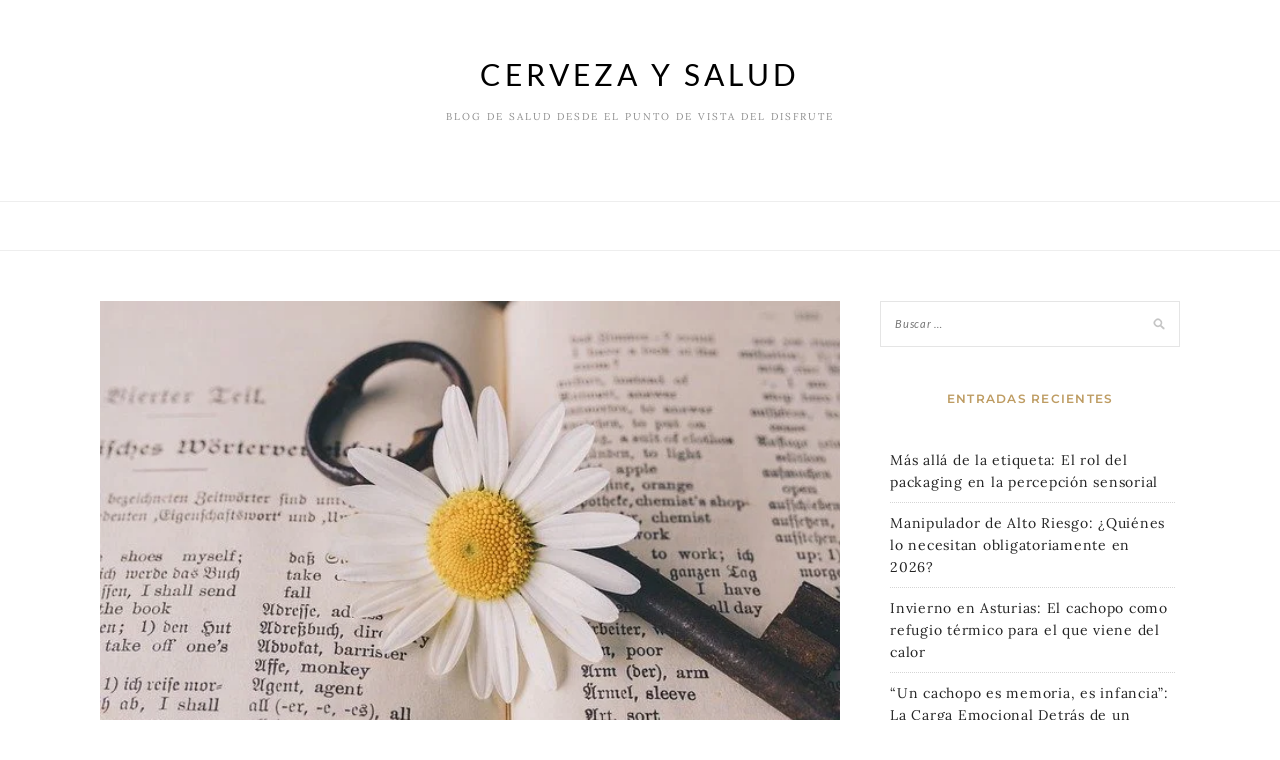

--- FILE ---
content_type: text/html; charset=UTF-8
request_url: https://www.cervezaysalud.org/ventajas-de-aprender-a-hablar-el-idioma-ingles/
body_size: 10006
content:
<!DOCTYPE html><html lang="es"><head><meta charset="UTF-8"><meta name="viewport" content="width=device-width, initial-scale=1"><link rel="profile" href="https://gmpg.org/xfn/11"><title>Ventajas de aprender a hablar el idioma inglés &#8211; Cerveza y Salud</title><link rel='dns-prefetch' href='//fonts.googleapis.com' /><link rel='dns-prefetch' href='//s.w.org' /><link rel='dns-prefetch' href='//connect.facebook.net' /><link rel='dns-prefetch' href='//facebook.com' /><link rel='dns-prefetch' href='//fonts.gstatic.com' /><link rel='dns-prefetch' href='//google.com' /><link rel='dns-prefetch' href='//googleads.g.doubleclick.net' /><link rel='dns-prefetch' href='//googleadservices.com' /><link rel='dns-prefetch' href='//googletagmanager.com' /><link rel="alternate" type="application/rss+xml" title="Cerveza y Salud &raquo; Feed" href="https://www.cervezaysalud.org/feed/" /><link rel="alternate" type="application/rss+xml" title="Cerveza y Salud &raquo; Feed de los comentarios" href="https://www.cervezaysalud.org/comments/feed/" /><link rel="alternate" type="application/rss+xml" title="Cerveza y Salud &raquo; Comentario Ventajas de aprender a hablar el idioma inglés del feed" href="https://www.cervezaysalud.org/ventajas-de-aprender-a-hablar-el-idioma-ingles/feed/" /> <script data-optimized="1" type="text/javascript">window._wpemojiSettings={"baseUrl":"https:\/\/s.w.org\/images\/core\/emoji\/13.0.0\/72x72\/","ext":".png","svgUrl":"https:\/\/s.w.org\/images\/core\/emoji\/13.0.0\/svg\/","svgExt":".svg","source":{"concatemoji":"https:\/\/www.cervezaysalud.org\/wp-includes\/js\/wp-emoji-release.min.js?ver=5.5.17"}};!function(e,a,t){var n,r,o,i=a.createElement("canvas"),p=i.getContext&&i.getContext("2d");function s(e,t){var a=String.fromCharCode;p.clearRect(0,0,i.width,i.height),p.fillText(a.apply(this,e),0,0);e=i.toDataURL();return p.clearRect(0,0,i.width,i.height),p.fillText(a.apply(this,t),0,0),e===i.toDataURL()}function c(e){var t=a.createElement("script");t.src=e,t.defer=t.type="text/javascript",a.getElementsByTagName("head")[0].appendChild(t)}for(o=Array("flag","emoji"),t.supports={everything:!0,everythingExceptFlag:!0},r=0;r<o.length;r++)t.supports[o[r]]=function(e){if(!p||!p.fillText)return!1;switch(p.textBaseline="top",p.font="600 32px Arial",e){case"flag":return s([127987,65039,8205,9895,65039],[127987,65039,8203,9895,65039])?!1:!s([55356,56826,55356,56819],[55356,56826,8203,55356,56819])&&!s([55356,57332,56128,56423,56128,56418,56128,56421,56128,56430,56128,56423,56128,56447],[55356,57332,8203,56128,56423,8203,56128,56418,8203,56128,56421,8203,56128,56430,8203,56128,56423,8203,56128,56447]);case"emoji":return!s([55357,56424,8205,55356,57212],[55357,56424,8203,55356,57212])}return!1}(o[r]),t.supports.everything=t.supports.everything&&t.supports[o[r]],"flag"!==o[r]&&(t.supports.everythingExceptFlag=t.supports.everythingExceptFlag&&t.supports[o[r]]);t.supports.everythingExceptFlag=t.supports.everythingExceptFlag&&!t.supports.flag,t.DOMReady=!1,t.readyCallback=function(){t.DOMReady=!0},t.supports.everything||(n=function(){t.readyCallback()},a.addEventListener?(a.addEventListener("DOMContentLoaded",n,!1),e.addEventListener("load",n,!1)):(e.attachEvent("onload",n),a.attachEvent("onreadystatechange",function(){"complete"===a.readyState&&t.readyCallback()})),(n=t.source||{}).concatemoji?c(n.concatemoji):n.wpemoji&&n.twemoji&&(c(n.twemoji),c(n.wpemoji)))}(window,document,window._wpemojiSettings)</script> <style type="text/css">img.wp-smiley,img.emoji{display:inline !important;border:none !important;box-shadow:none !important;height:1em !important;width:1em !important;margin:0 .07em !important;vertical-align:-.1em !important;background:0 0 !important;padding:0 !important}</style><link data-optimized="1" rel='stylesheet' id='wp-block-library-css'  href='https://www.cervezaysalud.org/wp-content/litespeed/css/9c65d97821c8c69e472f1529e8b3963a.css?ver=73acd' type='text/css' media='all' /><link data-optimized="1" rel='stylesheet' id='kokoro-style-css'  href='https://www.cervezaysalud.org/wp-content/litespeed/css/169069281a8a14c497a60e1047a67725.css?ver=bea5f' type='text/css' media='all' /><link data-optimized="1" rel='stylesheet' id='kokoro-interior-style-css'  href='https://www.cervezaysalud.org/wp-content/litespeed/css/9bcdb2f6ce99a32972682bcb745f69c8.css?ver=4d847' type='text/css' media='all' /><link data-optimized="1" rel='stylesheet' id='kokoro-interior-googlefonts-css'  href='https://www.cervezaysalud.org/wp-content/litespeed/css/bffa277dc868ff9ebedd913a885632b8.css?ver=632b8' type='text/css' media='all' /><link data-optimized="1" rel='stylesheet' id='zthemes-googlefonts-css'  href='https://www.cervezaysalud.org/wp-content/litespeed/css/eb397a79a5cdcd4d1f2c6b586dcfb3fd.css?ver=fb3fd' type='text/css' media='all' /><link data-optimized="1" rel='stylesheet' id='kokoro-font-awesome-css-css'  href='https://www.cervezaysalud.org/wp-content/litespeed/css/67675c3be90b48126e51f295723c3245.css?ver=f9b0c' type='text/css' media='all' /> <script type='text/javascript' src='https://www.cervezaysalud.org/wp-includes/js/jquery/jquery.js?ver=1.12.4-wp' id='jquery-core-js'></script> <link rel="https://api.w.org/" href="https://www.cervezaysalud.org/wp-json/" /><link rel="alternate" type="application/json" href="https://www.cervezaysalud.org/wp-json/wp/v2/posts/68" /><link rel="EditURI" type="application/rsd+xml" title="RSD" href="https://www.cervezaysalud.org/xmlrpc.php?rsd" /><link rel="wlwmanifest" type="application/wlwmanifest+xml" href="https://www.cervezaysalud.org/wp-includes/wlwmanifest.xml" /><link rel='prev' title='¿Como hacer un curso de formación profesional en peluquería masculina?' href='https://www.cervezaysalud.org/64/' /><link rel='next' title='El anillo ideal para el día más importante de tu vida' href='https://www.cervezaysalud.org/el-anillo-ideal/' /><meta name="generator" content="WordPress 5.5.17" /><link rel="canonical" href="https://www.cervezaysalud.org/ventajas-de-aprender-a-hablar-el-idioma-ingles/" /><link rel='shortlink' href='https://www.cervezaysalud.org/?p=68' /><link rel="alternate" type="application/json+oembed" href="https://www.cervezaysalud.org/wp-json/oembed/1.0/embed?url=https%3A%2F%2Fwww.cervezaysalud.org%2Fventajas-de-aprender-a-hablar-el-idioma-ingles%2F" /><link rel="alternate" type="text/xml+oembed" href="https://www.cervezaysalud.org/wp-json/oembed/1.0/embed?url=https%3A%2F%2Fwww.cervezaysalud.org%2Fventajas-de-aprender-a-hablar-el-idioma-ingles%2F&#038;format=xml" /><link rel="pingback" href="https://www.cervezaysalud.org/xmlrpc.php"></head><body data-rsssl=1 class="post-template-default single single-post postid-68 single-format-standard"><div id="page" class="site">
<a class="skip-link screen-reader-text" href="#content">Skip to content</a><header id="masthead" class="site-header" role="banner"><nav id="site-navigation" class="main-navigation2 top-nav-kokoro" role="navigation"><div class="top-nav container"><div class="menu-1-container"><ul id="top-menu" class="menu"><li id="menu-item-7" class="menu-item menu-item-type-custom menu-item-object-custom menu-item-home menu-item-7"><a href="https://www.cervezaysalud.org/">Inicio</a></li></ul></div><div id="top-social"></div></div></nav><div class="site-branding container"><h1 class="site-title"><a href="https://www.cervezaysalud.org/" rel="home">Cerveza y Salud</a></h1><p class="site-description">Blog de Salud desde el punto de vista del disfrute</p></div><nav class="main-navigation" id="main-nav">
<button class="menu-toggle" aria-controls="primary-menu" aria-expanded="false">
<span class="m_menu_icon"></span>
<span class="m_menu_icon"></span>
<span class="m_menu_icon"></span>
</button><div id="primary-menu" class="nav-menu menu"></div></nav></header><div id="content" class="site-content"><div id="primary" class="content-area container"><main id="main" class="site-main " role="main"><div class="kokoro-full"><article id="post-68" class="post-68 post type-post status-publish format-standard has-post-thumbnail hentry category-varios"><div class="entry-thumb">
<a href="https://www.cervezaysalud.org/ventajas-de-aprender-a-hablar-el-idioma-ingles/"><img width="640" height="427" src="https://www.cervezaysalud.org/wp-content/uploads/2020/10/key-5105878_640.jpg.webp" class="attachment-kokoro-full-thumb size-kokoro-full-thumb wp-post-image" alt="" loading="lazy" srcset="https://www.cervezaysalud.org/wp-content/uploads/2020/10/key-5105878_640.jpg.webp 640w, https://www.cervezaysalud.org/wp-content/uploads/2020/10/key-5105878_640-300x200.jpg.webp 300w" sizes="(max-width: 640px) 100vw, 640px" /></a></div><header class="entry-header"><div class="entry-box">
<span class="entry-cate"><a href="https://www.cervezaysalud.org/category/varios/" rel="category tag">Varios</a></span>
<span class="entry-meta"><span class="posted-on"> <a href="https://www.cervezaysalud.org/ventajas-de-aprender-a-hablar-el-idioma-ingles/" rel="bookmark"><time class="entry-date published" datetime="2020-10-06T03:49:52+00:00">octubre 6, 2020</time><time class="updated" datetime="2020-10-06T07:30:42+00:00">octubre 6, 2020</time></a></span><span class="byline"> by <span class="author vcard"><a class="url fn n" href="https://www.cervezaysalud.org/author/comunicados/">comunicados</a></span></span></span></div><h1 class="entry-title">Ventajas de aprender a hablar el idioma inglés</h1>
<span class="title-divider"></span></header><div class="entry-content"><p>En estos tiempos es muy común observar que muchos padres y representantes se interesen en que, desde muy pequeños sus hijos empiecen a familiarizarse con otro tipo de <strong>lengua</strong>, buscando que los mismos en pleno proceso de crecimiento y desarrollo adquieran este tipo de conocimientos, ampliando su capacidad mental e intelectual.</p><p>Si bien se entiende que esto es un proceso a largo plazo, pues aprender un <strong>idioma</strong> no nativo requiere de tiempo para estudiarlo y asimilarlo, también es de conocimiento que esto potencia de alguna manera las capacidades cognitivas del niño o adolescente y puede tener una influencia positiva no solo en este aspecto sino también en otras áreas o materias de estudio.</p><p>El inglés es seguramente la lengua más demandada a nivel mundial, y es que una infinidad de países tienen a este idioma como su forma de <strong>comunicación</strong> oficial o en tal caso es incluido junto con otros como tal, por tal razón, su conocimiento sea vuelto de mucha relevancia, abriéndole un nuevo horizonte a quienes lo adquieren, obteniendo a su vez&nbsp; grandes beneficios de distinta índole.</p><p><strong>Aumenta el coeficiente intelectual</strong></p><p>Se ha comprobado que aprender una nueva lengua nos hace más inteligente, y en caso de que sea el idioma inglés, esto potencia aún más esa <strong>intelectualidad</strong>. Del mismo modo, este aprendizaje se destaca también por ayudar en el plano de la salud mental previniendo el Alzheimer y la demencia, fortaleciendo la memoria e incrementando la capacidad de concentración.</p><p>Y por medio de esta última, se facilitan distintas tareas, tanto académicas como habituales que requieran de algún tipo de análisis mental. Aprender un <strong>nuevo idioma</strong> supone una ampliación de la capacidad motora para resolver distintas problemas o situaciones de manera más adecuada, enfocado en el razonamiento oportuno, traduciéndose en una mejor toma de decisiones.</p><p><strong>Será más fácil aprender un tercer o cuarto idioma</strong></p><p>Esto es como una regla no escrita que se cumple en un gran porcentaje de los casos, y es que una vez que se aprende el <strong>inglés</strong>, proceder a iniciar el aprendizaje hacia un nuevo idioma se torna en un camino más sencillo y corto. Es como si el luego de un primer conocimiento de este tipo, el cerebro se acostumbra a nuevas formas de expresarse.</p><p>En todo caso, el sistema cerebral se adapta muy bien tanto al flujo activo como al inactivo. Los estudios sobre los idiomas y las enfermedades de origen mental, cerebral o la pérdida de memoria arrojan que mantener el cerebro activo es uno de los principales beneficios de <strong>aprender idiomas</strong>.</p><p>Lograr una <strong>actividad</strong> balanceada tanto físico como mentalmente es fundamental para mantener un estado óptimo de todas las funciones del cuerpo.</p><p><strong>La apertura hacia una nueva cultura</strong></p><p>Además de la relación creada al estudiar junto con nuevas personas el nuevo idioma, esto te permitirá conocer con mayor facilidad las costumbres y en general la <strong>cultura</strong> de los países donde se use esta lengua, teniendo como recurso principal el poder comunicarse efectivamente con las personas al hablar el mismo lenguaje.</p><p>La comunicación en concordancia hace que se facilite en mayor grado el poder identificar los aspectos simbólicos de una nación, y así mismo poder despejar alguna duda que se tenga sobre algo. En fin, el <strong>aprendizaje de idiomas</strong> como el inglés, supone así mismo, la posibilidad de conocer las tradiciones de una región o área geográfica.</p><p>A través de esto, se viven experiencias enriquecedores que permiten un nivel de satisfacción personal importante, además de nutrir el <strong>conocimiento cultural</strong>, sin que la barrera del idioma sea un limitante que impida conocer nuevas lugares, y lo mejor de todo, sin tener que recurrir a la ayuda de un traductor, significando un ahorro que se puede utilizar en cualquier otra aspecto para tener un mayor disfrute del viaje o travesía.</p><p>Los centros de formación en el aspecto <strong>lingüístico</strong> se han expandido con notable rapidez, reconociendo su importancia y haciendo del mismo un tema que cada día abarca mayor espacio a nivel mundial.</p><p>La <a href="https://helendoron.es/zaragoza/">academia inglés Zaragoza</a>, Helen Doron English, es una escuela enfocada en el aprendiza del idioma inglés en jóvenes con edades comprendidas entre 3 meses y 19 años, convirtiendo en una de las instituciones más prestigiosa en la enseñanza de esta <strong>lengua</strong>, con una trayectoria de más de 30 años formando a más de 3 millones de niños en el área.</p><p>Con métodos y <strong>estrategias</strong> elaboradas pedagógicamente para cada estudiante dependiendo de la edad y el grado de instrucción que posea, con una eficacia probada al contar con más de 900 escuelas de este tipo en todo el mundo.</p></div><div class="entry-tags"></div></article></div><nav class="navigation post-navigation" role="navigation" aria-label="Entradas"><h2 class="screen-reader-text">Navegación de entradas</h2><div class="nav-links"><div class="nav-previous"><a href="https://www.cervezaysalud.org/64/" rel="prev">¿Como hacer un curso de formación profesional en peluquería masculina?</a></div><div class="nav-next"><a href="https://www.cervezaysalud.org/el-anillo-ideal/" rel="next">El anillo ideal para el día más importante de tu vida</a></div></div></nav><div id="comments" class="comments-area"><div id="respond" class="comment-respond"><h3 id="reply-title" class="comment-reply-title">Deja una respuesta <small><a rel="nofollow" id="cancel-comment-reply-link" href="/ventajas-de-aprender-a-hablar-el-idioma-ingles/#respond" style="display:none;">Cancelar la respuesta</a></small></h3><form action="https://www.cervezaysalud.org/wp-comments-post.php" method="post" id="commentform" class="comment-form" novalidate><p class="comment-notes"><span id="email-notes">Tu dirección de correo electrónico no será publicada.</span> Los campos obligatorios están marcados con <span class="required">*</span></p><p class="comment-form-comment"><label for="comment">Comentario</label><textarea id="comment" name="comment" cols="45" rows="8" maxlength="65525" required="required"></textarea></p><p class="comment-form-author"><label for="author">Nombre <span class="required">*</span></label> <input id="author" name="author" type="text" value="" size="30" maxlength="245" required='required' /></p><p class="comment-form-email"><label for="email">Correo electrónico <span class="required">*</span></label> <input id="email" name="email" type="email" value="" size="30" maxlength="100" aria-describedby="email-notes" required='required' /></p><p class="comment-form-url"><label for="url">Web</label> <input id="url" name="url" type="url" value="" size="30" maxlength="200" /></p><p class="comment-form-cookies-consent"><input id="wp-comment-cookies-consent" name="wp-comment-cookies-consent" type="checkbox" value="yes" /> <label for="wp-comment-cookies-consent">Guarda mi nombre, correo electrónico y web en este navegador para la próxima vez que comente.</label></p><p class="form-submit"><input name="submit" type="submit" id="submit" class="submit" value="Publicar el comentario" /> <input type='hidden' name='comment_post_ID' value='68' id='comment_post_ID' />
<input type='hidden' name='comment_parent' id='comment_parent' value='0' /></p></form></div></div></main><aside class="sidebar widget-area"><aside id="secondary" class="widget-area" role="complementary"><section id="search-2" class="widget widget_search"><form role="search" method="get" class="search-form" action="https://www.cervezaysalud.org/">
<label>
<span class="screen-reader-text">Buscar:</span>
<input type="search" class="search-field" placeholder="Buscar &hellip;" value="" name="s" />
</label>
<input type="submit" class="search-submit" value="Buscar" /></form></section><section id="recent-posts-2" class="widget widget_recent_entries"><h2 class="widget-title">Entradas recientes</h2><ul><li>
<a href="https://www.cervezaysalud.org/mas-alla-de-la-etiqueta-el-rol-del-packaging-en-la-percepcion-sensorial/">Más allá de la etiqueta: El rol del packaging en la percepción sensorial</a></li><li>
<a href="https://www.cervezaysalud.org/manipulador-de-alto-riesgo-quienes-lo-necesitan-obligatoriamente-en-2026/">Manipulador de Alto Riesgo: ¿Quiénes lo necesitan obligatoriamente en 2026?</a></li><li>
<a href="https://www.cervezaysalud.org/invierno-en-asturias-el-cachopo-como-refugio-termico-para-el-que-viene-del-calor/">Invierno en Asturias: El cachopo como refugio térmico para el que viene del calor</a></li><li>
<a href="https://www.cervezaysalud.org/un-cachopo-es-memoria-es-infancia-la-carga-emocional-detras-de-un-empanado-frito/">&#8220;Un cachopo es memoria, es infancia&#8221;: La Carga Emocional Detrás de un Empanado Frito</a></li><li>
<a href="https://www.cervezaysalud.org/videntes-famosos-un-vistazo-al-fenomeno-de-las-figuras-populares-en-el-mundo-esoterico/">Videntes Famosos: Un Vistazo al Fenómeno de las Figuras Populares en el Mundo Esotérico</a></li></ul></section></aside></aside></div></div><div id="instagram-footer" class="instagram-footer"></div><footer id="colophon" class="site-footer" role="contentinfo"><div class="site-info container">
&copy; 2026 Cerveza y Salud                <span class="sep"> &ndash; </span>
Kokoro Theme by <a href="https://zthemes.net/">ZThemes Studio</a></div></footer></div> <script data-optimized="1" type='text/javascript' src='https://www.cervezaysalud.org/wp-content/litespeed/js/516509a59d3f1076415c2d4d32539e6f.js?ver=a9aef' id='kokoro-navigation-js'></script> <script data-optimized="1" type='text/javascript' src='https://www.cervezaysalud.org/wp-content/litespeed/js/355779e46d5b8d85eb2172eb20ee4871.js?ver=1d6cd' id='kokoro-skip-link-focus-fix-js'></script> <script data-optimized="1" type='text/javascript' src='https://www.cervezaysalud.org/wp-content/litespeed/js/609fabac0085dcf334a2f30db231282c.js?ver=7632e' id='kokoro-script-js'></script> <script data-optimized="1" type='text/javascript' src='https://www.cervezaysalud.org/wp-content/litespeed/js/c9e0b8f6cedaba95b23c1879907c59cf.js?ver=2642e' id='comment-reply-js'></script> <script data-optimized="1" type='text/javascript' src='https://www.cervezaysalud.org/wp-content/litespeed/js/be9e53f82104ad7f919ff6606da5927c.js?ver=a6448' id='wp-embed-js'></script> <script data-no-optimize="1">!function(t,e){"object"==typeof exports&&"undefined"!=typeof module?module.exports=e():"function"==typeof define&&define.amd?define(e):(t="undefined"!=typeof globalThis?globalThis:t||self).LazyLoad=e()}(this,function(){"use strict";function e(){return(e=Object.assign||function(t){for(var e=1;e<arguments.length;e++){var n,a=arguments[e];for(n in a)Object.prototype.hasOwnProperty.call(a,n)&&(t[n]=a[n])}return t}).apply(this,arguments)}function i(t){return e({},it,t)}function o(t,e){var n,a="LazyLoad::Initialized",i=new t(e);try{n=new CustomEvent(a,{detail:{instance:i}})}catch(t){(n=document.createEvent("CustomEvent")).initCustomEvent(a,!1,!1,{instance:i})}window.dispatchEvent(n)}function l(t,e){return t.getAttribute(gt+e)}function c(t){return l(t,bt)}function s(t,e){return function(t,e,n){e=gt+e;null!==n?t.setAttribute(e,n):t.removeAttribute(e)}(t,bt,e)}function r(t){return s(t,null),0}function u(t){return null===c(t)}function d(t){return c(t)===vt}function f(t,e,n,a){t&&(void 0===a?void 0===n?t(e):t(e,n):t(e,n,a))}function _(t,e){nt?t.classList.add(e):t.className+=(t.className?" ":"")+e}function v(t,e){nt?t.classList.remove(e):t.className=t.className.replace(new RegExp("(^|\\s+)"+e+"(\\s+|$)")," ").replace(/^\s+/,"").replace(/\s+$/,"")}function g(t){return t.llTempImage}function b(t,e){!e||(e=e._observer)&&e.unobserve(t)}function p(t,e){t&&(t.loadingCount+=e)}function h(t,e){t&&(t.toLoadCount=e)}function n(t){for(var e,n=[],a=0;e=t.children[a];a+=1)"SOURCE"===e.tagName&&n.push(e);return n}function m(t,e){(t=t.parentNode)&&"PICTURE"===t.tagName&&n(t).forEach(e)}function a(t,e){n(t).forEach(e)}function E(t){return!!t[st]}function I(t){return t[st]}function y(t){return delete t[st]}function A(e,t){var n;E(e)||(n={},t.forEach(function(t){n[t]=e.getAttribute(t)}),e[st]=n)}function k(a,t){var i;E(a)&&(i=I(a),t.forEach(function(t){var e,n;e=a,(t=i[n=t])?e.setAttribute(n,t):e.removeAttribute(n)}))}function L(t,e,n){_(t,e.class_loading),s(t,ut),n&&(p(n,1),f(e.callback_loading,t,n))}function w(t,e,n){n&&t.setAttribute(e,n)}function x(t,e){w(t,ct,l(t,e.data_sizes)),w(t,rt,l(t,e.data_srcset)),w(t,ot,l(t,e.data_src))}function O(t,e,n){var a=l(t,e.data_bg_multi),i=l(t,e.data_bg_multi_hidpi);(a=at&&i?i:a)&&(t.style.backgroundImage=a,n=n,_(t=t,(e=e).class_applied),s(t,ft),n&&(e.unobserve_completed&&b(t,e),f(e.callback_applied,t,n)))}function N(t,e){!e||0<e.loadingCount||0<e.toLoadCount||f(t.callback_finish,e)}function C(t,e,n){t.addEventListener(e,n),t.llEvLisnrs[e]=n}function M(t){return!!t.llEvLisnrs}function z(t){if(M(t)){var e,n,a=t.llEvLisnrs;for(e in a){var i=a[e];n=e,i=i,t.removeEventListener(n,i)}delete t.llEvLisnrs}}function R(t,e,n){var a;delete t.llTempImage,p(n,-1),(a=n)&&--a.toLoadCount,v(t,e.class_loading),e.unobserve_completed&&b(t,n)}function T(o,r,c){var l=g(o)||o;M(l)||function(t,e,n){M(t)||(t.llEvLisnrs={});var a="VIDEO"===t.tagName?"loadeddata":"load";C(t,a,e),C(t,"error",n)}(l,function(t){var e,n,a,i;n=r,a=c,i=d(e=o),R(e,n,a),_(e,n.class_loaded),s(e,dt),f(n.callback_loaded,e,a),i||N(n,a),z(l)},function(t){var e,n,a,i;n=r,a=c,i=d(e=o),R(e,n,a),_(e,n.class_error),s(e,_t),f(n.callback_error,e,a),i||N(n,a),z(l)})}function G(t,e,n){var a,i,o,r,c;t.llTempImage=document.createElement("IMG"),T(t,e,n),E(c=t)||(c[st]={backgroundImage:c.style.backgroundImage}),o=n,r=l(a=t,(i=e).data_bg),c=l(a,i.data_bg_hidpi),(r=at&&c?c:r)&&(a.style.backgroundImage='url("'.concat(r,'")'),g(a).setAttribute(ot,r),L(a,i,o)),O(t,e,n)}function D(t,e,n){var a;T(t,e,n),a=e,e=n,(t=It[(n=t).tagName])&&(t(n,a),L(n,a,e))}function V(t,e,n){var a;a=t,(-1<yt.indexOf(a.tagName)?D:G)(t,e,n)}function F(t,e,n){var a;t.setAttribute("loading","lazy"),T(t,e,n),a=e,(e=It[(n=t).tagName])&&e(n,a),s(t,vt)}function j(t){t.removeAttribute(ot),t.removeAttribute(rt),t.removeAttribute(ct)}function P(t){m(t,function(t){k(t,Et)}),k(t,Et)}function S(t){var e;(e=At[t.tagName])?e(t):E(e=t)&&(t=I(e),e.style.backgroundImage=t.backgroundImage)}function U(t,e){var n;S(t),n=e,u(e=t)||d(e)||(v(e,n.class_entered),v(e,n.class_exited),v(e,n.class_applied),v(e,n.class_loading),v(e,n.class_loaded),v(e,n.class_error)),r(t),y(t)}function $(t,e,n,a){var i;n.cancel_on_exit&&(c(t)!==ut||"IMG"===t.tagName&&(z(t),m(i=t,function(t){j(t)}),j(i),P(t),v(t,n.class_loading),p(a,-1),r(t),f(n.callback_cancel,t,e,a)))}function q(t,e,n,a){var i,o,r=(o=t,0<=pt.indexOf(c(o)));s(t,"entered"),_(t,n.class_entered),v(t,n.class_exited),i=t,o=a,n.unobserve_entered&&b(i,o),f(n.callback_enter,t,e,a),r||V(t,n,a)}function H(t){return t.use_native&&"loading"in HTMLImageElement.prototype}function B(t,i,o){t.forEach(function(t){return(a=t).isIntersecting||0<a.intersectionRatio?q(t.target,t,i,o):(e=t.target,n=t,a=i,t=o,void(u(e)||(_(e,a.class_exited),$(e,n,a,t),f(a.callback_exit,e,n,t))));var e,n,a})}function J(e,n){var t;et&&!H(e)&&(n._observer=new IntersectionObserver(function(t){B(t,e,n)},{root:(t=e).container===document?null:t.container,rootMargin:t.thresholds||t.threshold+"px"}))}function K(t){return Array.prototype.slice.call(t)}function Q(t){return t.container.querySelectorAll(t.elements_selector)}function W(t){return c(t)===_t}function X(t,e){return e=t||Q(e),K(e).filter(u)}function Y(e,t){var n;(n=Q(e),K(n).filter(W)).forEach(function(t){v(t,e.class_error),r(t)}),t.update()}function t(t,e){var n,a,t=i(t);this._settings=t,this.loadingCount=0,J(t,this),n=t,a=this,Z&&window.addEventListener("online",function(){Y(n,a)}),this.update(e)}var Z="undefined"!=typeof window,tt=Z&&!("onscroll"in window)||"undefined"!=typeof navigator&&/(gle|ing|ro)bot|crawl|spider/i.test(navigator.userAgent),et=Z&&"IntersectionObserver"in window,nt=Z&&"classList"in document.createElement("p"),at=Z&&1<window.devicePixelRatio,it={elements_selector:".lazy",container:tt||Z?document:null,threshold:300,thresholds:null,data_src:"src",data_srcset:"srcset",data_sizes:"sizes",data_bg:"bg",data_bg_hidpi:"bg-hidpi",data_bg_multi:"bg-multi",data_bg_multi_hidpi:"bg-multi-hidpi",data_poster:"poster",class_applied:"applied",class_loading:"litespeed-loading",class_loaded:"litespeed-loaded",class_error:"error",class_entered:"entered",class_exited:"exited",unobserve_completed:!0,unobserve_entered:!1,cancel_on_exit:!0,callback_enter:null,callback_exit:null,callback_applied:null,callback_loading:null,callback_loaded:null,callback_error:null,callback_finish:null,callback_cancel:null,use_native:!1},ot="src",rt="srcset",ct="sizes",lt="poster",st="llOriginalAttrs",ut="loading",dt="loaded",ft="applied",_t="error",vt="native",gt="data-",bt="ll-status",pt=[ut,dt,ft,_t],ht=[ot],mt=[ot,lt],Et=[ot,rt,ct],It={IMG:function(t,e){m(t,function(t){A(t,Et),x(t,e)}),A(t,Et),x(t,e)},IFRAME:function(t,e){A(t,ht),w(t,ot,l(t,e.data_src))},VIDEO:function(t,e){a(t,function(t){A(t,ht),w(t,ot,l(t,e.data_src))}),A(t,mt),w(t,lt,l(t,e.data_poster)),w(t,ot,l(t,e.data_src)),t.load()}},yt=["IMG","IFRAME","VIDEO"],At={IMG:P,IFRAME:function(t){k(t,ht)},VIDEO:function(t){a(t,function(t){k(t,ht)}),k(t,mt),t.load()}},kt=["IMG","IFRAME","VIDEO"];return t.prototype={update:function(t){var e,n,a,i=this._settings,o=X(t,i);{if(h(this,o.length),!tt&&et)return H(i)?(e=i,n=this,o.forEach(function(t){-1!==kt.indexOf(t.tagName)&&F(t,e,n)}),void h(n,0)):(t=this._observer,i=o,t.disconnect(),a=t,void i.forEach(function(t){a.observe(t)}));this.loadAll(o)}},destroy:function(){this._observer&&this._observer.disconnect(),Q(this._settings).forEach(function(t){y(t)}),delete this._observer,delete this._settings,delete this.loadingCount,delete this.toLoadCount},loadAll:function(t){var e=this,n=this._settings;X(t,n).forEach(function(t){b(t,e),V(t,n,e)})},restoreAll:function(){var e=this._settings;Q(e).forEach(function(t){U(t,e)})}},t.load=function(t,e){e=i(e);V(t,e)},t.resetStatus=function(t){r(t)},Z&&function(t,e){if(e)if(e.length)for(var n,a=0;n=e[a];a+=1)o(t,n);else o(t,e)}(t,window.lazyLoadOptions),t});!function(e,t){"use strict";function a(){t.body.classList.add("litespeed_lazyloaded")}function n(){console.log("[LiteSpeed] Start Lazy Load Images"),d=new LazyLoad({elements_selector:"[data-lazyloaded]",callback_finish:a}),o=function(){d.update()},e.MutationObserver&&new MutationObserver(o).observe(t.documentElement,{childList:!0,subtree:!0,attributes:!0})}var d,o;e.addEventListener?e.addEventListener("load",n,!1):e.attachEvent("onload",n)}(window,document);</script></body></html>
<!-- Page optimized by LiteSpeed Cache @2026-01-30 22:51:08 -->
<!-- Page generated by LiteSpeed Cache 5.3 on 2026-01-30 22:51:08 -->

--- FILE ---
content_type: text/css
request_url: https://www.cervezaysalud.org/wp-content/litespeed/css/9bcdb2f6ce99a32972682bcb745f69c8.css?ver=4d847
body_size: 647
content:
body{font-family:'Lora';font-size:14px;font-style:normal;font-weight:400;background-color:#fff;color:#383838;letter-spacing:.75px}p{margin:0 0 20px}div#page{box-shadow:none}h1,h2,h3,h4,h5,h6{font-family:"Montserrat",sans-serif}nav#site-navigation{display:none}#primary-menu.menu li a{font-family:'Lora';font-size:13px;font-style:normal;font-weight:400;color:#212121;letter-spacing:.75px;line-height:50px;text-transform:uppercase}#primary-menu.menu li a:hover{color:#be9c62}.main-navigation li{margin-right:40px !important}.site-branding{padding:50px 0}#primary-menu.menu .children li a{line-height:32px;font-size:12px}.kokoro-grid-item{width:50%;position:relative;padding-right:15px;padding-left:15px;float:left}article.post{margin-bottom:0 !important;padding-bottom:5px !important}.grid-item{border-bottom:4px double #ececec;padding-top:0 !important;margin-top:35px !important;min-height:450px}.grid-item .entry-header{text-align:center}.grid-item .entry-box{margin-top:15px;margin-bottom:10px}.grid-item .entry-title{font-size:20px;letter-spacing:1px;line-height:1.5}.posts-navigation{margin-top:55px !important;overflow:hidden;display:block;clear:both;position:relative;float:left;width:100%;padding:0 5px}.entry-cate a{color:#be9c62;background-color:transparent;font-family:'Montserrat';font-size:11px;font-style:normal;font-weight:500;letter-spacing:2px}h1.site-title{font-size:30px;letter-spacing:4px}.entry-title{font-family:'Prata';font-size:24px;font-style:normal;font-weight:400}.entry-date{font-family:'Montserrat';font-style:normal;font-weight:500}.entry-box-post{margin:0}.entry-tags a{font-family:Montserrat;font-size:9px !important;text-transform:uppercase;background-color:#efefef;color:#444}.entry-content{font-family:'Lora';font-size:14px;font-style:normal;font-weight:400;line-height:24px;letter-spacing:.75px}.entry-more a,.entry-more a:hover{background-color:#fff;color:#d1b079;letter-spacing:3px;font-family:'Lora'}.nav-previous a:hover,.nav-next a:hover{color:#be9c62}textarea#comment:focus,input.search-field:focus{border-color:#989898}.comment-content{font-size:13px}.widget-title{color:#be9c62;border-color:#fff;font-weight:600}footer.site-footer{background-color:#282828 !important;padding-bottom:0 !important}footer.site-footer .site-info{font-family:Montserrat;font-size:10px;font-weight:400;letter-spacing:1.75px;padding:35px 0;width:100%;color:#dbdbdb}footer.site-footer{margin-top:10px;padding-top:50px}footer.site-footer .site-info a{color:#fff}@media only screen and (max-width:760px){.kokoro-grid-item{width:100%}.grid-item{height:auto;min-height:auto}.entry-more{margin-bottom:15px}#primary-menu.menu li a{line-height:34px;font-size:12px;letter-spacing:.25px;width:100%}.main-navigation ul li:hover>ul,.main-navigation ul li.focus>ul{left:0}.main-navigation ul ul li:hover>ul,.main-navigation ul ul li.focus>ul{left:0}}

--- FILE ---
content_type: application/javascript
request_url: https://www.cervezaysalud.org/wp-content/litespeed/js/609fabac0085dcf334a2f30db231282c.js?ver=7632e
body_size: -60
content:
jQuery(document).ready(function($){"use strict";$('#top-search a').on('click',function(e){e.preventDefault();$('.show-search').slideToggle('fast')});var $instagram_items=$('.instagram-footer .instagram-pics li');if($instagram_items.length){var $item_width=parseFloat(100/$instagram_items.length).toFixed(4);$instagram_items.css({'width':$item_width+'%'})}})
;